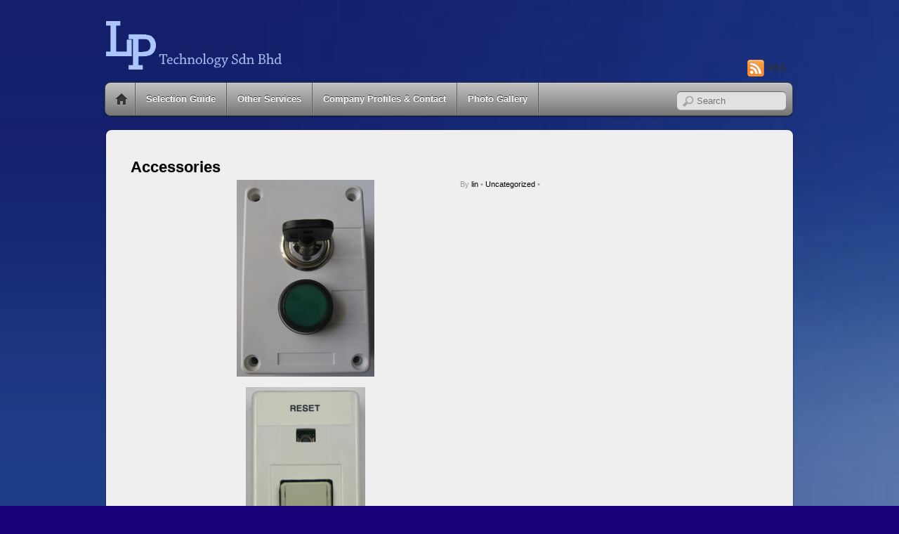

--- FILE ---
content_type: text/html; charset=UTF-8
request_url: http://lptech.com.my/?p=109
body_size: 5788
content:
<!DOCTYPE html PUBLIC "-//W3C//DTD XHTML 1.0 Transitional//EN" "http://www.w3.org/TR/xhtml1/DTD/xhtml1-transitional.dtd">
<html xmlns="http://www.w3.org/1999/xhtml" itemscope="itemscope" itemtype="http://schema.org/Article" lang="en-US">
<head>
<meta http-equiv="Content-Type" content="text/html; charset=UTF-8" />


<title itemprop="name">  Accessories</title>


<!-- wp_header -->
<link rel='dns-prefetch' href='//s.w.org' />
<link rel="alternate" type="application/rss+xml" title="LP Technology &raquo; Feed" href="http://lptech.com.my/?feed=rss2" />
		<script type="text/javascript">
			window._wpemojiSettings = {"baseUrl":"https:\/\/s.w.org\/images\/core\/emoji\/11\/72x72\/","ext":".png","svgUrl":"https:\/\/s.w.org\/images\/core\/emoji\/11\/svg\/","svgExt":".svg","source":{"concatemoji":"http:\/\/lptech.com.my\/wp-includes\/js\/wp-emoji-release.min.js?ver=5.0.22"}};
			!function(e,a,t){var n,r,o,i=a.createElement("canvas"),p=i.getContext&&i.getContext("2d");function s(e,t){var a=String.fromCharCode;p.clearRect(0,0,i.width,i.height),p.fillText(a.apply(this,e),0,0);e=i.toDataURL();return p.clearRect(0,0,i.width,i.height),p.fillText(a.apply(this,t),0,0),e===i.toDataURL()}function c(e){var t=a.createElement("script");t.src=e,t.defer=t.type="text/javascript",a.getElementsByTagName("head")[0].appendChild(t)}for(o=Array("flag","emoji"),t.supports={everything:!0,everythingExceptFlag:!0},r=0;r<o.length;r++)t.supports[o[r]]=function(e){if(!p||!p.fillText)return!1;switch(p.textBaseline="top",p.font="600 32px Arial",e){case"flag":return s([55356,56826,55356,56819],[55356,56826,8203,55356,56819])?!1:!s([55356,57332,56128,56423,56128,56418,56128,56421,56128,56430,56128,56423,56128,56447],[55356,57332,8203,56128,56423,8203,56128,56418,8203,56128,56421,8203,56128,56430,8203,56128,56423,8203,56128,56447]);case"emoji":return!s([55358,56760,9792,65039],[55358,56760,8203,9792,65039])}return!1}(o[r]),t.supports.everything=t.supports.everything&&t.supports[o[r]],"flag"!==o[r]&&(t.supports.everythingExceptFlag=t.supports.everythingExceptFlag&&t.supports[o[r]]);t.supports.everythingExceptFlag=t.supports.everythingExceptFlag&&!t.supports.flag,t.DOMReady=!1,t.readyCallback=function(){t.DOMReady=!0},t.supports.everything||(n=function(){t.readyCallback()},a.addEventListener?(a.addEventListener("DOMContentLoaded",n,!1),e.addEventListener("load",n,!1)):(e.attachEvent("onload",n),a.attachEvent("onreadystatechange",function(){"complete"===a.readyState&&t.readyCallback()})),(n=t.source||{}).concatemoji?c(n.concatemoji):n.wpemoji&&n.twemoji&&(c(n.twemoji),c(n.wpemoji)))}(window,document,window._wpemojiSettings);
		</script>
		<style type="text/css">
img.wp-smiley,
img.emoji {
	display: inline !important;
	border: none !important;
	box-shadow: none !important;
	height: 1em !important;
	width: 1em !important;
	margin: 0 .07em !important;
	vertical-align: -0.1em !important;
	background: none !important;
	padding: 0 !important;
}
</style>
<link rel='stylesheet' id='wp-block-library-css'  href='http://lptech.com.my/wp-includes/css/dist/block-library/style.min.css?ver=5.0.22' type='text/css' media='all' />
<link rel='stylesheet' id='themify-framework-css'  href='http://lptech.com.my/wp-content/themes/itheme2/themify/css/themify.framework.css?ver=1.8.7' type='text/css' media='all' />
<link rel='stylesheet' id='themify-builder-style-css'  href='http://lptech.com.my/wp-content/themes/itheme2/themify/themify-builder/css/themify-builder-style.css?ver=1.8.7' type='text/css' media='all' />
<link rel='stylesheet' id='themify-animate-css'  href='http://lptech.com.my/wp-content/themes/itheme2/themify/themify-builder/css/animate.min.css?ver=1.8.7' type='text/css' media='all' />
<link rel='stylesheet' id='theme-style-css'  href='http://lptech.com.my/wp-content/themes/itheme2/style.css?ver=1.5.8' type='text/css' media='all' />
<link rel='stylesheet' id='themify-media-queries-css'  href='http://lptech.com.my/wp-content/themes/itheme2/media-queries.css?ver=5.0.22' type='text/css' media='all' />
<link rel='stylesheet' id='magnific-css'  href='http://lptech.com.my/wp-content/themes/itheme2/themify/css/lightbox.css?ver=5.0.22' type='text/css' media='all' />
<link rel='stylesheet' id='themify-skin-css'  href='http://lptech.com.my/wp-content/themes/itheme2/skins/gray/style.css?ver=5.0.22' type='text/css' media='all' />
<link rel='stylesheet' id='themify-icon-font-css'  href='http://lptech.com.my/wp-content/themes/itheme2/themify/fontawesome/css/font-awesome.min.css?ver=1.8.7' type='text/css' media='all' />
<script type='text/javascript' src='http://lptech.com.my/wp-includes/js/jquery/jquery.js?ver=1.12.4'></script>
<script type='text/javascript' src='http://lptech.com.my/wp-includes/js/jquery/jquery-migrate.min.js?ver=1.4.1'></script>
<script type='text/javascript' src='http://lptech.com.my/wp-content/themes/itheme2/themify/js/video.js?ver=5.0.22'></script>
<script type='text/javascript' src='http://lptech.com.my/wp-content/themes/itheme2/themify/js/bigvideo.js?ver=5.0.22'></script>
<link rel='https://api.w.org/' href='http://lptech.com.my/index.php?rest_route=/' />
<link rel="EditURI" type="application/rsd+xml" title="RSD" href="http://lptech.com.my/xmlrpc.php?rsd" />
<link rel="wlwmanifest" type="application/wlwmanifest+xml" href="http://lptech.com.my/wp-includes/wlwmanifest.xml" /> 
<link rel='prev' title='LP RF Display' href='http://lptech.com.my/?p=383' />
<meta name="generator" content="WordPress 5.0.22" />
<link rel="canonical" href="http://lptech.com.my/?p=109" />
<link rel='shortlink' href='http://lptech.com.my/?p=109' />
<link rel="alternate" type="application/json+oembed" href="http://lptech.com.my/index.php?rest_route=%2Foembed%2F1.0%2Fembed&#038;url=http%3A%2F%2Flptech.com.my%2F%3Fp%3D109" />
<link rel="alternate" type="text/xml+oembed" href="http://lptech.com.my/index.php?rest_route=%2Foembed%2F1.0%2Fembed&#038;url=http%3A%2F%2Flptech.com.my%2F%3Fp%3D109&#038;format=xml" />





	<!-- media-queries.js -->
	<!--[if lt IE 9]>
		<script src="http://lptech.com.my/wp-content/themes/itheme2/js/respond.js"></script>
	<![endif]-->
	
	<!-- html5.js -->
	<!--[if lt IE 9]>
		<script src="http://html5shim.googlecode.com/svn/trunk/html5.js"></script>
	<![endif]-->
	
<meta name="viewport" content="width=device-width, initial-scale=1, maximum-scale=1, minimum-scale=1, user-scalable=no">

	<!--[if lt IE 9]>
	<script src="http://s3.amazonaws.com/nwapi/nwmatcher/nwmatcher-1.2.5-min.js"></script>
	<script type="text/javascript" src="http://cdnjs.cloudflare.com/ajax/libs/selectivizr/1.0.2/selectivizr-min.js"></script> 
	<![endif]-->
				<!--Themify Styling-->
			<style type="text/css">
body {
 	
	background-image: url(http://lptech.com.my/wp-content/uploads/2014/07/blue_background.jpg);
	background-size: cover;
	background-color: #18007a;
	background-color: rgba(24,0,122,1.00); 
}

#header a {
 		font-weight:bold;
 
}

#site-logo img {
 	width: 250px; 
}

#site-logo a {
 	width: 250px; 
}

#site-description {
 	display: none; 
}

#footer {
 	
	color: #ffffff;
	color: rgba(255,255,255,1.00); 
}

#footer a {
 	
	color: #d6d6d6;
	color: rgba(214,214,214,1.00);		text-decoration:underline;
 
}
</style>
			<!--/Themify Styling-->
		
</head>

<body class="post-template-default single single-post postid-109 single-format-standard skin-gray webkit not-ie default_width sidebar-none no-home">

<div id="pagewrap" class="hfeed site">

    <div id="headerwrap">
    	        <div id="header" class="pagewidth">
        	    
            <div id="site-logo"><a href="http://lptech.com.my" title="LP Technology"><img src="http://lptech.com.my/wp-content/uploads/2014/07/lptech1.png" alt="LP Technology" title="LP Technology" /><span style="display: none;">LP Technology</span></a></div>
            								<div id="site-description" class="site-description"><span>LP Technology Sdn Bhd</span></div>
			    
                    
            <div class="social-widget">
                    
                                    <div class="rss"><a href="http://lptech.com.my/?feed=rss2">RSS</a></div>
                            </div>
            <!--/social widget --> 
    
            <!-- header wdiegt -->
            <div class="header-widget">
                            </div>
            <!--/header widget --> 
    
					<div id="searchform-wrap">
				<div id="search-icon" class="mobile-button"></div>
				<form method="get" id="searchform" action="http://lptech.com.my/">
	<input type="text" name="s" id="s"  placeholder="Search">
</form>
			</div>
			<!-- /#searchform-wrap -->
		    
            <div id="main-nav-wrap">
                <div id="menu-icon" class="mobile-button"></div>
                <div id="nav-bar">
                    <ul id="main-nav" class="main-nav"><li class="home"><a href="http://lptech.com.my/">Home</a></li><li id="menu-item-346" class="menu-item menu-item-type-post_type menu-item-object-page menu-item-346"><a href="http://lptech.com.my/?page_id=175">Selection Guide</a></li>
<li id="menu-item-345" class="menu-item menu-item-type-post_type menu-item-object-page menu-item-345"><a href="http://lptech.com.my/?page_id=177">Other Services</a></li>
<li id="menu-item-344" class="menu-item menu-item-type-post_type menu-item-object-page menu-item-344"><a href="http://lptech.com.my/?page_id=179">Company Profiles &#038; Contact</a></li>
<li id="menu-item-343" class="menu-item menu-item-type-post_type menu-item-object-page menu-item-343"><a href="http://lptech.com.my/?page_id=181">Photo Gallery</a></li>
</ul>                </div><!--/nav bar -->
			</div>
            <!-- /#main-nav-wrap -->

			        </div>
        <!--/header -->
            </div>
    <!-- /headerwrap -->

	<div id="body" class="clearfix">
    

	
	<!-- layout-container -->
	<div id="layout" class="clearfix">

				<!-- content -->
		<div id="content" class="list-post">
        				
			
<div id="post-109" itemscope itemtype="http://schema.org/Article" class="post clearfix cat-1 post-109 type-post status-publish format-standard has-post-thumbnail hentry category-uncategorized">
		
	
	<div class="post-content">
			
																	<h1 class="post-title entry-title" itemprop="name"><a href="http://lptech.com.my/?p=109" title="Accessories">Accessories</a></h1>
				 
			
		    
		
		<div class="entry-content" itemprop="articleBody">

					<div class='shortcode col2-1'>
<div style="text-align: center; margin-bottom: 15px;"><img alt="Accessory" src="http://lptech.com.my/wp-content/uploads/2012/09/Accessor2.jpg" /></div>
</div>
<div class='shortcode col2-1'>
<div style="text-align: center; margin-bottom: 15px;"><img alt="Accessory" src="http://lptech.com.my/wp-content/uploads/2012/09/Accessor.jpg" /></div>
</div>
<div class='shortcode col2-1'>
<div style="text-align: center; margin-bottom: 15px;"><img alt="Accessories" src="http://lptech.com.my/wp-content/uploads/2012/09/Acceceries.jpg" /></div>
</div>
<div class='shortcode col2-1'>
<div style="text-align: center; margin-bottom: 15px;"><img alt="Accessory Sensor" src="http://lptech.com.my/wp-content/uploads/2012/09/Accessor-Sensor.jpg" /></div>
</div>
<div id="themify_builder_content-109" data-postid="109" class="themify_builder_content themify_builder_content-109 themify_builder themify_builder_front">
	</div>
<!-- /themify_builder_content -->				
		</div>
		<!-- /.entry-content -->
	
					<p class="post-meta entry-meta"> 
				<span class="post-author">By <span class="author vcard" itemprop="author" itemscope itemtype="http://schema.org/Person"><a class="url fn n" href="http://lptech.com.my/?author=1" rel="author" itemprop="name">lin</a></span>  &bull;</span>
				<span class="post-category"><a href="http://lptech.com.my/?cat=1" rel="category">Uncategorized</a>  &bull;</span>
											</p>
		    

		
	</div>
	<!-- /.post-content -->		
	
    </div>
<!--/post -->
	
			
				
				<!-- post-nav -->
	<div class="post-nav clearfix"> 
		<span class="prev"><a href="http://lptech.com.my/?p=383" rel="prev">LP RF Display</a></span>			</div>
	<!-- /post-nav -->
	
													
            		</div>
		<!--/content -->
        


</div>
<!-- layout-container -->
	

		</div>
	<!-- /body -->
		
	<div id="footerwrap">
    
    			<footer id="footer" class="pagewidth clearfix">
        				
				
	<div class="footer-widgets clearfix">

								<div class="col3-1 first">
							</div>
								<div class="col3-1 ">
							</div>
								<div class="col3-1 ">
							</div>
		
	</div>
	<!-- /.footer-widgets -->

	
			<p class="back-top"><a href="#header">&uarr;</a></p>
		
				
			<div class="footer-text clearfix">
				<div class="one">&copy; <a href="http://lptech.com.my">LP Technology</a> 2026</div>				<div class="two">Powered by <a href="http://wordpress.org">WordPress</a> &bull; <a href="http://themify.me">Themify WordPress Themes</a></div>			</div>
			<!-- /footer-text --> 

					</footer>
		<!-- /#footer --> 
                
	</div>
	<!-- /#footerwrap -->
	
</div>
<!-- /#pagewrap -->


<!-- wp_footer -->


		<script type='text/javascript'>
		/////////////////////////////////////////////
		// Slider	 							
		/////////////////////////////////////////////
		jQuery(window).load(function(){
			
			if(jQuery('#header-slider').length > 0){
				jQuery('#header-slider .slides').carouFredSel({
					responsive: true,
					prev: '#header-slider .carousel-prev',
					next: '#header-slider .carousel-next',
					width: '100%',
					circular: false,
					infinite: false,
					auto: {
						play : false,
						pauseDuration: 0,
						duration: 300					},
					scroll: {
						items: 1,
						duration: 300,
						wipe: true
					},
					items: {
						visible: {
							min: 1,
							max: 4						},
						width: 150
					},
					onCreate : function (){
						jQuery('#header-slider').css( {
							'height': 'auto',
							'visibility' : 'visible'
						});
					}
				});
			}
			
		});
		</script>
        <script type='text/javascript' src='http://lptech.com.my/wp-content/themes/itheme2/themify/js/carousel.min.js?ver=1.8.7'></script>
<script type='text/javascript' src='http://lptech.com.my/wp-content/themes/itheme2/themify/themify-builder/js/jquery.easy-pie-chart.js?ver=1.8.7'></script>
<script type='text/javascript' src='http://lptech.com.my/wp-content/themes/itheme2/themify/themify-builder/js/themify.builder.module.plugins.js?ver=1.8.7'></script>
<script type='text/javascript'>
/* <![CDATA[ */
var tbLocalScript = {"isTouch":"","animationInviewSelectors":[".fly-in > .post",".fly-in .row_inner > .tb-column",".fade-in > .post",".fade-in .row_inner > .tb-column",".slide-up > .post",".slide-up .row_inner > .tb-column",".col4-1.fly-in",".col4-2.fly-in, .col4-3.fly-in",".col3-1.fly-in",".col3-2.fly-in",".col2-1.fly-in",".col-full.fly-in",".col4-1.fade-in",".col4-2.fade-in",".col4-3.fade-in",".col3-1.fade-in",".col3-2.fade-in",".col2-1.fade-in",".col-full.fade-in",".col4-1.slide-up",".col4-2.slide-up",".col4-3.slide-up",".col3-1.slide-up",".col3-2.slide-up",".col2-1.slide-up",".col-full.slide-up"]};
/* ]]> */
</script>
<script type='text/javascript' src='http://lptech.com.my/wp-content/themes/itheme2/themify/themify-builder/js/themify.builder.script.js?ver=1.8.7'></script>
<script type='text/javascript' src='http://lptech.com.my/wp-content/themes/itheme2/js/carousel.min.js?ver=5.0.22'></script>
<script type='text/javascript'>
/* <![CDATA[ */
var themifyScript = {"lightbox":{"lightboxSelector":".lightbox","lightboxOn":true,"lightboxContentImages":false,"lightboxContentImagesSelector":".post-content a[href$=jpg],.page-content a[href$=jpg],.post-content a[href$=gif],.page-content a[href$=gif],.post-content a[href$=png],.page-content a[href$=png],.post-content a[href$=JPG],.page-content a[href$=JPG],.post-content a[href$=GIF],.page-content a[href$=GIF],.post-content a[href$=PNG],.page-content a[href$=PNG],.post-content a[href$=jpeg],.page-content a[href$=jpeg],.post-content a[href$=JPEG],.page-content a[href$=JPEG]","theme":"pp_default","social_tools":false,"allow_resize":true,"show_title":false,"overlay_gallery":false,"screenWidthNoLightbox":600,"deeplinking":false,"contentImagesAreas":".post, .type-page, .type-highlight, .type-slider","gallerySelector":".gallery-icon > a[href$=jpg],.gallery-icon > a[href$=gif],.gallery-icon > a[href$=png],.gallery-icon > a[href$=JPG],.gallery-icon > a[href$=GIF],.gallery-icon > a[href$=PNG],.gallery-icon > a[href$=jpeg],.gallery-icon > a[href$=JPEG]","lightboxGalleryOn":true},"lightboxContext":"#pagewrap","isTouch":"false"};
/* ]]> */
</script>
<script type='text/javascript' src='http://lptech.com.my/wp-content/themes/itheme2/js/themify.script.js?ver=5.0.22'></script>
<script type='text/javascript' src='http://lptech.com.my/wp-content/themes/itheme2/themify/js/themify.gallery.js?ver=5.0.22'></script>
<script type='text/javascript' src='http://lptech.com.my/wp-content/themes/itheme2/themify/js/lightbox.js?ver=5.0.22'></script>
<script type='text/javascript' src='http://lptech.com.my/wp-includes/js/wp-embed.min.js?ver=5.0.22'></script>
<script type='text/javascript' src='http://lptech.com.my/wp-content/themes/itheme2/themify/js/themify.shortcodes.js?ver=1.8.7'></script>

<script>
	jQuery(window).load(function(){ jQuery(window).resize(); });
</script>

</body>
</html>

--- FILE ---
content_type: application/javascript
request_url: http://lptech.com.my/wp-content/themes/itheme2/themify/js/themify.shortcodes.js?ver=1.8.7
body_size: 229
content:
jQuery(window).load(function(){
	jQuery('.shortcode.slider, .shortcode.post-slider').css({
		'height': 'auto', 
		'visibility': 'visible'	}); 
});



--- FILE ---
content_type: application/javascript
request_url: http://lptech.com.my/wp-content/themes/itheme2/themify/themify-builder/js/themify.builder.script.js?ver=1.8.7
body_size: 3482
content:
;var ThemifyBuilderModuleJs;
(function($, window, document, undefined) {
	ThemifyBuilderModuleJs = {

		wow: null,

		init: function() {
			this.bindEvents();

			if(tbLocalScript.isTouch) {
				$('body').addClass('builder-is-touch');
			}
		},

		bindEvents: function() {
			var self = ThemifyBuilderModuleJs;
			this.hackWOW();

			$(document).ready(function(){
				self.accordion();
				self.tabs();
				self.tabsDeepLink();
				self.animationOnScroll();
				self.wow = new WOW();
				self.wow.init();
				
				if(tbLocalScript.isTouch) return;
				// put code for mobile on
			});

			$(window).load(function(){
				self.carousel();
				self.animatedBackground();

				if ( tbLocalScript.isTouch ) {
					return;
				}
				self.fullwidthVideo();
				self.backgroundScrolling();
				self.charts();
			});
		},

		loadOnAjax: function() {
			ThemifyBuilderModuleJs.accordion();
			ThemifyBuilderModuleJs.tabs();
			ThemifyBuilderModuleJs.carousel();
			ThemifyBuilderModuleJs.charts();
		},

		// Animated Color Background
		animatedBackground: function(){
			if ( 'undefined' !== typeof $.fn.animatedBG && 'object' === typeof themifyScript ) {
				if ( ( 'string' === typeof themifyScript.colorAnimationSet && 'string' === typeof themifyScript.colorAnimationSpeed ) && ( '' != themifyScript.colorAnimationSet && '' != themifyScript.colorAnimationSpeed ) ) {
					$('.themify_builder_row.animated-bg').animatedBG({
						colorSet: themifyScript.colorAnimationSet.split(','),
						speed: parseInt( themifyScript.colorAnimationSpeed, 10 )
					});
				}
			}
		},

		// Fullwidth video background
		fullwidthVideo: function(){
			if ( typeof $.BigVideo !== 'undefined' ) {
				var $videos = $('.themify_builder_row[data-fullwidthvideo]'),
					fwvideos = [];
				$.each($videos, function (i, elm) {
					fwvideos[i] = new $.BigVideo({
						useFlashForFirefox: true,
						container: $(elm).find('.row_inner'),
						id: i
					});
					fwvideos[i].init();
					fwvideos[i].show($(elm).data('fullwidthvideo'), {
						// ambient: true
					});
				});
			}
		},

		accordion: function() {
			$('.module.module-accordion').themify_accordion();
		},

		charts: function() {
			$('.chart').each(function(){
				var $self = $(this),
					barColor = $self.data('color'),
					percent = $self.data('percent');

				if( typeof barColor !== 'undefined' ) {
					$self.easyPieChart( {
						'percent' : percent,
						'barColor' : barColor,
						'trackColor' : $self.data('trackcolor'),
						'scaleColor' : $self.data('scalecolor'),
						'lineCap' : $self.data('linecap'),
						'rotate' : $self.data('rotate'),
						'size' : $self.data('size'),
						'lineWidth' : $self.data('linewidth'),
						'animate' : $self.data('animate')
					} );
					$self.data('easyPieChart').update(0);
					if( typeof $.waypoints !== 'undefined' && themifyScript.transitionEffect ) {
						$self.waypoint(function(direction){
							$self.data('easyPieChart').update(percent);
						}, {offset: '80%'});
						$self.waypoint(function(direction){
							if(direction === 'up') {
								$self.data('easyPieChart').update(0);
							}
						}, {offset: '92%'});
					} else {
						$self.data('easyPieChart').update(percent);
					}
				}
			});
		},

		tabs: function() {
			$(".module.module-tab").each(function(){
				$height = $(".tab-nav", this).outerHeight();
				if($height > 200) {
					$(".tab-content", this).css('min-height', $height);
				}
			});
			$(".module.module-tab").tabify();
		},

		tabsDeepLink: function() {
			if($(window.location.hash).length > 0){
				$('a[href=' + window.location.hash + ']').click();
				$('html, body').animate({ scrollTop: $(window.location.hash).offset().top}, 1000);
			}
		},

		carousel: function() {
			$('.themify_builder_slider').each(function(){
				var $this = $(this),
					$args = {
					responsive: true,
					circular: true,
					infinite: true,
					height: 'auto',
					items: {
						visible: { min: 1, max: $this.data('visible') },
						width: 150
					},
					onCreate: function( items ) {
						var heights = [];
						$('.themify_builder_slider_wrap').css({'visibility':'visible', 'height':'auto'});

						$.each( items, function() {
							heights.push( $(this).outerHeight() );
						});
						$( '.caroufredsel_wrapper, .themify_builder_slider, .themify_builder_slider li', $this ).outerHeight( Math.max.apply( Math, heights ) );

						$('.themify_builder_slider_loader').remove();
					}
				};

				if($this.closest('.themify_builder_slider_wrap').find('.caroufredsel_wrapper').length > 0) {
					return;
				}

				// fix the one slide problem
				if($this.children().length < 2) {
					$('.themify_builder_slider_wrap').css({'visibility':'visible', 'height':'auto'});
					$('.themify_builder_slider_loader').remove();
					$(window).resize();
					return;
				}

				// Auto
				if(parseInt($this.data('auto-scroll')) > 0) {
					$args.auto = {
						play: true,
						pauseDuration: parseInt($this.data('auto-scroll') * 1000)
					};
				}
				else if($this.data('effect') !== 'continuously' && ( typeof $this.data('auto-scroll') !== 'undefined' || parseInt($this.data('auto-scroll')) == 0 )  ){
					$args.auto = false;
				}

				// Scroll
				if($this.data('effect') == 'continuously'){
					if(typeof $args.auto !== 'undefined'){
						delete $args.auto;
					}
					var speed = $this.data('speed'), duration;
					if ( speed == .5 ) {
						duration = 0.10;
					} else if ( speed == 4 ) {
						duration = 0.04;
					} else {
						duration = 0.07;
					}
					$args.auto = { pauseDuration: 0 };
					$args.align = false;
					$args.scroll = {
						delay: 1000,
						easing: 'linear',
						items: $this.data('scroll'),
						duration: duration,
						timeoutDuration: 0,
						pauseOnHover: $this.data('pause-on-hover')
					};
				} else {
					$args.scroll = {
						items: $this.data('scroll'),
						wipe: true,
						pauseOnHover: $this.data('pause-on-hover'),
						duration: parseInt($this.data('speed') * 1000),
						fx: $this.data('effect')
					}
				}

				if($this.data('arrow') == 'yes') {
					$args.prev = '#' + $this.data('id') + ' .carousel-prev';
					$args.next = '#' + $this.data('id') + ' .carousel-next';
				}

				if($this.data('pagination') == 'yes') {
					$args.pagination = { container: '#' + $this.data('id') + ' .carousel-pager' };
				}

				if($this.data('wrapper') == 'no') {
					$args.wrapper = {
						element: false
					}
				}

				$this.carouFredSel($args);
			});
		},

		request: 0,

		initialize: function(address, num, zoom, type, scroll, drag) {
			var delay = this.request++ * 500;
			setTimeout( function(){
				var geo = new google.maps.Geocoder(),
					latlng = new google.maps.LatLng(-34.397, 150.644),
					mapOptions = {
						'zoom': zoom,
						center: latlng,
						mapTypeId: google.maps.MapTypeId.ROADMAP,
						scrollwheel: scroll,
						draggable: drag
					};
				switch( type.toUpperCase() ) {
					case 'ROADMAP':
						mapOptions.mapTypeId = google.maps.MapTypeId.ROADMAP;
						break;
					case 'SATELLITE':
						mapOptions.mapTypeId = google.maps.MapTypeId.SATELLITE;
						break;
					case 'HYBRID':
						mapOptions.mapTypeId = google.maps.MapTypeId.HYBRID;
						break;
					case 'TERRAIN':
						mapOptions.mapTypeId = google.maps.MapTypeId.TERRAIN;
						break;
				}
				var	map = new google.maps.Map( document.getElementById( 'themify_map_canvas_' + num ), mapOptions );
				geo.geocode( { 'address': address}, function(results, status) {
					if (status == google.maps.GeocoderStatus.OK) {
						map.setCenter(results[0].geometry.location);
						var marker = new google.maps.Marker({
							map: map,
							position: results[0].geometry.location
						});
					}
				});
			}, delay );
		},

		backgroundScrolling: function() {
			$('.builder-parallax-scrolling').each(function(){
				$(this).builderParallax('50%', 0.1);
			});
		},

		animationOnScroll: function() {
			var self = ThemifyBuilderModuleJs;
			if(!self.supportTransition()) return;

			$('body').addClass('animation-on')
			.on('builder_toggle_frontend', function(event, is_edit){
				self.doAnimation();
			});
			self.doAnimation();
		},

		doAnimation: function(){
			// On scrolling animation
			var self = ThemifyBuilderModuleJs, selectors = tbLocalScript.animationInviewSelectors,
				iterate = 0, animateEnd, $body = $('body'), $overflow = $('body');

			if(!self.supportTransition()) return;

			if ( $body.find(selectors).length > 0 ) {
				if( !$overflow.hasClass('animation-running')){
					$overflow.addClass('animation-running');
				}
			} else {
				if( $overflow.hasClass('animation-running')){
					$overflow.removeClass('animation-running');
				}
			}

			$.each(selectors, function(i,selector){
				$(selector).addClass('wow');
			});
		},

		supportTransition: function() {
			var b = document.body || document.documentElement,
				s = b.style,
				p = 'transition';

			if (typeof s[p] == 'string') { return true; }

			// Tests for vendor specific prop
			var v = ['Moz', 'webkit', 'Webkit', 'Khtml', 'O', 'ms'];
			p = p.charAt(0).toUpperCase() + p.substr(1);

			for (var i=0; i<v.length; i++) {
				if (typeof s[v[i] + p] == 'string') { return true; }
			}
			return false;
		},

		hackWOW: function() {
			$('<div />', {class: 'wow'}).appendTo($('body'));
		}
	};

	// Initialize
	ThemifyBuilderModuleJs.init();

}(jQuery, window, document));